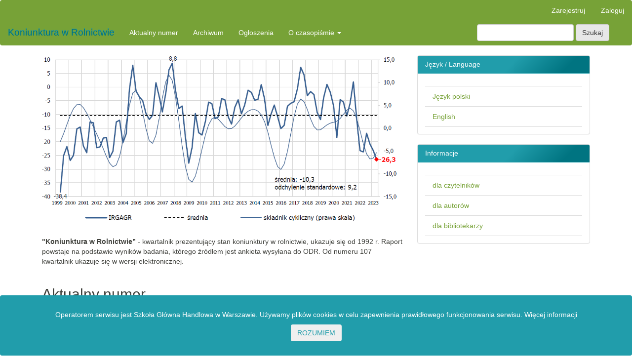

--- FILE ---
content_type: text/html; charset=utf-8
request_url: https://econjournals.sgh.waw.pl/KwR
body_size: 4056
content:

	
<!DOCTYPE html>
<html lang="pl-PL" xml:lang="pl-PL">
<head>
	<meta charset="utf-8">
	<meta name="viewport" content="width=device-width, initial-scale=1.0">
	<title>
		Koniunktura w Rolnictwie
					</title>

	
<meta name="generator" content="Open Journal Systems 3.3.0.15">
<link rel="alternate" type="application/atom+xml" href="https://econjournals.sgh.waw.pl/KwR/gateway/plugin/WebFeedGatewayPlugin/atom">
<link rel="alternate" type="application/rdf+xml" href="https://econjournals.sgh.waw.pl/KwR/gateway/plugin/WebFeedGatewayPlugin/rss">
<link rel="alternate" type="application/rss+xml" href="https://econjournals.sgh.waw.pl/KwR/gateway/plugin/WebFeedGatewayPlugin/rss2">
	<link rel="stylesheet" href="https://econjournals.sgh.waw.pl/KwR/$$$call$$$/page/page/css?name=bootstrap" type="text/css" /><link rel="stylesheet" href="https://econjournals.sgh.waw.pl/plugins/generic/cookieNotice/css/cookieNotice.css?v=3.3.0.15" type="text/css" /><link rel="stylesheet" href="https://econjournals.sgh.waw.pl/plugins/generic/orcidProfile/css/orcidProfile.css?v=3.3.0.15" type="text/css" /><link rel="stylesheet" href="https://econjournals.sgh.waw.pl/public/journals/15/styleSheet.css?d=2023-12-19+15%3A44%3A22" type="text/css" /><link rel="stylesheet" href="https://econjournals.sgh.waw.pl/public/site/styleSheet.css?v=3.3.0.15" type="text/css" />
</head>
<body class="pkp_page_index pkp_op_index">
	<div class="pkp_structure_page">

		<nav id="accessibility-nav" class="sr-only" role="navigation" aria-label="##plugins.themes.bootstrap3.accessible_menu.label##">
			<ul>
			  <li><a href="#main-navigation">##plugins.themes.bootstrap3.accessible_menu.main_navigation##</a></li>
			  <li><a href="#main-content">##plugins.themes.bootstrap3.accessible_menu.main_content##</a></li>
			  <li><a href="#sidebar">##plugins.themes.bootstrap3.accessible_menu.sidebar##</a></li>
			</ul>
		</nav>

				<header class="navbar navbar-default" id="headerNavigationContainer" role="banner">

						<div class="container-fluid">
				<div class="row">
					<nav aria-label="Nawigacja użytkownika">
							<ul id="navigationUser" class="nav nav-pills tab-list pull-right">
														<li class=" menu-item-248">
				<a href="https://econjournals.sgh.waw.pl/KwR/user/register">
					Zarejestruj
									</a>
							</li>
														<li class=" menu-item-249">
				<a href="https://econjournals.sgh.waw.pl/KwR/login">
					Zaloguj
									</a>
							</li>
										</ul>

					</nav>
				</div><!-- .row -->
			</div><!-- .container-fluid -->

			<div class="container-fluid">

				<div class="navbar-header">

										<button type="button" class="navbar-toggle collapsed" data-toggle="collapse" data-target="#nav-menu" aria-expanded="false" aria-controls="nav-menu">
						<span class="sr-only">Toggle navigation</span>
						<span class="icon-bar"></span>
						<span class="icon-bar"></span>
						<span class="icon-bar"></span>
					</button>

																<h1 class="site-name">
																								<a href="							https://econjournals.sgh.waw.pl/KwR/index
						" class="navbar-brand">Koniunktura w Rolnictwie</a>
																	</h1>
					
				</div>

								
									<nav id="nav-menu" class="navbar-collapse collapse" aria-label="Nawigacja">
																		<ul id="main-navigation" class="nav navbar-nav">
														<li class=" menu-item-255">
				<a href="https://econjournals.sgh.waw.pl/KwR/issue/current">
					Aktualny numer
									</a>
							</li>
														<li class=" menu-item-256">
				<a href="https://econjournals.sgh.waw.pl/KwR/issue/archive">
					Archiwum
									</a>
							</li>
														<li class=" menu-item-257">
				<a href="https://econjournals.sgh.waw.pl/KwR/announcement">
					Ogłoszenia
									</a>
							</li>
																					<li class=" menu-item-258 dropdown">
				<a href="https://econjournals.sgh.waw.pl/KwR/about" class="dropdown-toggle" data-toggle="dropdown" role="button" aria-haspopup="true" aria-expanded="false">
					O czasopiśmie
											<span class="caret"></span>
									</a>
									<ul class="dropdown-menu ">
																					<li class=" menu-item-259">
									<a href="https://econjournals.sgh.waw.pl/KwR/about">
										O czasopiśmie
									</a>
								</li>
																																									<li class=" menu-item-262">
									<a href="https://econjournals.sgh.waw.pl/KwR/about/privacy">
										Polityka prywatności
									</a>
								</li>
																												<li class=" menu-item-263">
									<a href="https://econjournals.sgh.waw.pl/KwR/about/contact">
										Kontakt
									</a>
								</li>
																		</ul>
							</li>
			</ul>

				

																			<div class="pull-md-right">
								<form class="navbar-form navbar-left" role="search" method="post" action="https://econjournals.sgh.waw.pl/KwR/search/search">
  <div class="form-group">
    <input class="form-control" name="query" value="" type="search" aria-label="Zapytanie" placeholder="">
  </div>
  <button type="submit" class="btn btn-default">Szukaj</button>
</form>
							</div>
											</nav>
				
			</div><!-- .pkp_head_wrapper -->
		</header><!-- .pkp_structure_head -->

				<div class="pkp_structure_content container">
			<main class="pkp_structure_main col-xs-12 col-sm-10 col-md-8" role="main">

<div id="main-content" class="page_index_journal">

	

			<div class="homepage-image">
			<img class="img-responsive" src="https://econjournals.sgh.waw.pl/public/journals/15/homepageImage_pl_PL.png" alt="">
		</div>
	
			<div class="journal-description">
			<div><strong>"Koniunktura w Rolnictwie”</strong> - kwartalnik prezentujący stan koniunktury w rolnictwie, ukazuje się od 1992 r. Raport powstaje na podstawie wyników badania, którego źródłem jest ankieta wysyłana do ODR. Od numeru 107 kwartalnik ukazuje się w wersji elektronicznej.</div>
		</div>
	
		

				<section class="current_issue">
			<header class="page-header">
				<h2>
					Aktualny numer
				</h2>
			</header>
			<p class="current_issue_title lead">
				Nr 149 (2025): Koniunktura w rolnictwie: IV kwartał 2025
			</p>
			<div class="issue-toc">

		
		<div class="heading row">
		
						
		<div class="issue-details col-md-12">

			
						
										<p class="published">
					<strong>
						Opublikowane:
					</strong>
					2025-12-11
				</p>
					</div>
	</div>

		
		<div class="sections">
					<section class="section">
															<div class="page-header">
							<h2>
								<small>Artykuły</small>
							</h2>
						</div>
										<div class="media-list">
														
<div class="article-summary media">
			<div class="cover media-left">
			<a href="https://econjournals.sgh.waw.pl/KwR/article/view/5097" class="file">
				<img class="media-object" src="https://econjournals.sgh.waw.pl/public/journals/15/article_5097_cover_pl_PL.png" alt="">
			</a>
		</div>
	
	<div class="media-body">
		<h3 class="media-heading">
            <a href="https://econjournals.sgh.waw.pl/KwR/article/view/5097">
				Koniunktura w rolnictwie: IV kwartał 2025
									<p>
						<small>BADANIA KONIUNKTURY GOSPODARCZEJ INSTYTUTU ROZWOJU GOSPODARCZEGO  SGH </small>
					</p>
							</a>
		</h3>

		
							<div class="meta">
											<div class="authors">
							Konrad Walczyk
						</div>
									</div>
			
										<p class="pages">
					1-49
				</p>
			
		
					<div class="btn-group" role="group">
																																																									
	
							

<a class="galley-link btn btn-primary pdf" role="button" href="https://econjournals.sgh.waw.pl/KwR/article/view/5097/5122">

		
	PDF

	</a>
																																																									
	
							

<a class="galley-link btn btn-primary pdf" role="button" href="https://econjournals.sgh.waw.pl/KwR/article/view/5097/5123">

		
	PDF.INF.SYG.

	</a>
							</div>
			</div>

	
</div><!-- .article-summary -->
											</div>
							</section>
			</div><!-- .sections -->
</div><!-- .issue-toc -->
			<a href="https://econjournals.sgh.waw.pl/KwR/issue/archive" class="btn btn-primary read-more">
				Wyświetl wszystkie wydania
				<span class="glyphicon glyphicon-chevron-right"></span>
			</a>
		</section>
	
		</div><!-- .page -->

	</main>

									<aside id="sidebar" class="pkp_structure_sidebar left col-xs-12 col-sm-2 col-md-4" role="complementary" aria-label="Pasek boczny">
				<div class="pkp_block block_language">
	<h2 class="title">
		Język / Language
	</h2>

	<div class="content">
		<ul>
							<li class="locale_pl_PL current" lang="pl-PL">
					<a href="https://econjournals.sgh.waw.pl/KwR/user/setLocale/pl_PL?source=%2FKwR">
						Język polski
					</a>
				</li>
							<li class="locale_en_US" lang="en-US">
					<a href="https://econjournals.sgh.waw.pl/KwR/user/setLocale/en_US?source=%2FKwR">
						English
					</a>
				</li>
					</ul>
	</div>
</div><!-- .block_language -->
<div class="pkp_block block_information">
	<h2 class="title">Informacje</h2>
	<div class="content">
		<ul>
							<li>
					<a href="https://econjournals.sgh.waw.pl/KwR/information/readers">
						dla czytelników
					</a>
				</li>
										<li>
					<a href="https://econjournals.sgh.waw.pl/KwR/information/authors">
						dla autorów
					</a>
				</li>
										<li>
					<a href="https://econjournals.sgh.waw.pl/KwR/information/librarians">
						dla bibliotekarzy
					</a>
				</li>
					</ul>
	</div>
</div>

			</aside><!-- pkp_sidebar.left -->
				</div><!-- pkp_structure_content -->

	<footer class="footer" role="contentinfo">

		<div class="container">

			<div class="row">
				
				<div class="col-md-2" role="complementary">
					<a href="https://econjournals.sgh.waw.pl/KwR/about/aboutThisPublishingSystem">
                                                <img class="img-responsive" alt="Więcej informacji o systemie publikacji, Platformie i Obiegu OJS/PKP." src="https://econjournals.sgh.waw.pl/templates/images/ojs_brand.png">
                                        </a>
				</div>

			</div> <!-- .row -->
		</div><!-- .container -->
	</footer>
</div><!-- pkp_structure_page -->

<script src="https://econjournals.sgh.waw.pl/lib/pkp/lib/vendor/components/jquery/jquery.js?v=3.3.0.15" type="text/javascript"></script><script src="https://econjournals.sgh.waw.pl/lib/pkp/lib/vendor/components/jqueryui/jquery-ui.js?v=3.3.0.15" type="text/javascript"></script><script src="https://econjournals.sgh.waw.pl/lib/pkp/js/lib/jquery/plugins/jquery.tag-it.js?v=3.3.0.15" type="text/javascript"></script><script src="https://econjournals.sgh.waw.pl/plugins/themes/bootstrap3/bootstrap/js/bootstrap.min.js?v=3.3.0.15" type="text/javascript"></script><script src="https://econjournals.sgh.waw.pl/plugins/generic/cookieNotice/js/cookieNotice.js?v=3.3.0.15" type="text/javascript"></script>

<div id="cookie-notice" class="alert alert-primary" role="alert">
  <div class="container">
    <p>
      Operatorem serwisu jest Szkoła Główna Handlowa w Warszawie. Używamy plików cookies w celu zapewnienia prawidłowego funkcjonowania serwisu.
      <a href="https://sway.cloud.microsoft/qK6tROdH5K21sofg?ref=Link">
	  Więcej informacji
      </a>
    </p>
    <button id="cookie-notice-confirmation" type="button" class="btn btn-outline-light btn-round text-uppercase">
      ROZUMIEM
    </button>
  </div>
</div>
</body>
</html>


--- FILE ---
content_type: text/css
request_url: https://econjournals.sgh.waw.pl/public/journals/15/styleSheet.css?d=2023-12-19+15%3A44%3A22
body_size: 480
content:
.pkp_block .title {
    display: block;
    margin-top: 0;
font-size: 14px;
}

.navbar-default, .header_view {
    background-color: #77a237;
    border-color: #77a237;
}

.navbar-default .navbar-brand:hover, .navbar-default .navbar-brand:focus, .header_view .navbar-brand:hover, .header_view .navbar-brand:focus {
    color: #ffffff;
    background-color: transparent;
}

.navbar-default .navbar-brand, .header_view .navbar-brand {
    color: #ffffff;
}

.navbar-default .nav > li > a:hover, .navbar-default .nav > li > a:focus, .navbar-default .nav > li > a:active, .header_view .nav > li > a:hover, .header_view .nav > li > a:focus, .header_view .nav > li > a:active {
    color: #ffffff;
    background: transparent;
}

.navbar-default .nav > li > a, .header_view .nav > li > a {
    color: #ffffff;
}

a:hover, a:focus {
    color: #77a237;
    text-decoration: underline;
}

a {
    color: #77a237;
    text-decoration: none;
}

body {
    font-family: "Roboto", "Helvetica Neue", Helvetica, Arial, sans-serif;
    font-size: 14px;
    line-height: 1.42857143;
    color: #3e3f3a;
}

.btn-default, .pkp_block.block_make_submission a {
    color: #333;
    background-color: #e7e7e7;
    border-color: #ccc;
}

--- FILE ---
content_type: application/javascript
request_url: https://econjournals.sgh.waw.pl/plugins/generic/cookieNotice/js/cookieNotice.js?v=3.3.0.15
body_size: 448
content:
document.addEventListener('DOMContentLoaded', function() {
  if (!document.cookie.split(';').some((item) => item.trim().startsWith('cookieNotice='))) {
      document.getElementById('cookie-notice-confirmation').addEventListener('click', function() {
        document.cookie = `cookieNotice=1; max-age=${60*60*24*365}; SameSite=Lax; path=/`;
        document.getElementById('cookie-notice').classList.add('cookie-notice-hidden');
      });
  }
});
